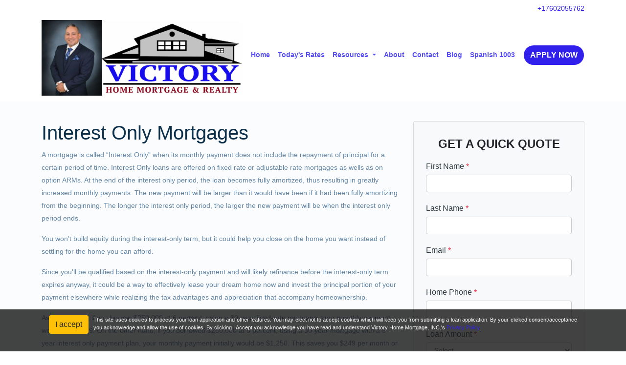

--- FILE ---
content_type: text/html; charset=UTF-8
request_url: https://www.victoryhomemortgage.com/loan-programs/interest-only-mortgages/
body_size: 19760
content:
<!DOCTYPE html>
<html lang="en">
    <head>
        
<meta charset="utf-8">
<meta name="viewport" content="width=device-width, initial-scale=1.0">

<!-- Styles -->
<link rel="stylesheet" href="https://cdn.jsdelivr.net/npm/bootstrap@4.6.0/dist/css/bootstrap.min.css" integrity="sha384-B0vP5xmATw1+K9KRQjQERJvTumQW0nPEzvF6L/Z6nronJ3oUOFUFpCjEUQouq2+l" crossorigin="anonymous">
<link rel="stylesheet" href="https://forms.lenderhomepage.com/css/barebones.css">
<link rel="stylesheet" href="https://cdn.lenderhomepage.com/themes/responsivetemplate54/assets/css/style.css">
<link rel="stylesheet" href="https://cdn.lenderhomepage.com/css/form-builder-overwrites.css" />

<link rel="stylesheet" href="https://cdn.lenderhomepage.com/themes/responsivetemplate54/assets/css/animate.css">
<link rel="stylesheet" href="https://cdn.lenderhomepage.com/themes/responsivetemplate54/assets/css/owl.carousel.min.css">
<link rel="stylesheet" href="https://cdn.lenderhomepage.com/themes/responsivetemplate54/assets/css/slick.css">
<link rel="stylesheet" href="https://cdn.lenderhomepage.com/themes/responsivetemplate54/assets/css/responsive.css">

<!-- Fonts -->


<!-- Scripts -->
<script src="https://kit.fontawesome.com/75d3050649.js" crossorigin="anonymous"></script>
<script src="https://code.jquery.com/jquery-3.6.0.min.js" integrity="sha256-/xUj+3OJU5yExlq6GSYGSHk7tPXikynS7ogEvDej/m4=" crossorigin="anonymous"></script>
<script src="https://code.jquery.com/jquery-migrate-3.3.2.min.js" integrity="sha256-Ap4KLoCf1rXb52q+i3p0k2vjBsmownyBTE1EqlRiMwA=" crossorigin="anonymous"></script>
<script src="https://cdn.jsdelivr.net/npm/bootstrap@4.6.0/dist/js/bootstrap.bundle.min.js" integrity="sha384-Piv4xVNRyMGpqkS2by6br4gNJ7DXjqk09RmUpJ8jgGtD7zP9yug3goQfGII0yAns" crossorigin="anonymous"></script>

<script src="https://cdn.lenderhomepage.com/themes/responsivetemplate54/assets/js/wow.min.js"></script>
<script src="https://cdn.lenderhomepage.com/themes/responsivetemplate54/assets/js/jquery.appear.js"></script>
<script src="https://cdn.lenderhomepage.com/themes/responsivetemplate54/assets/js/slick.js"></script>
<script src="https://cdn.lenderhomepage.com/themes/responsivetemplate54/assets/js/owl.carousel.min.js"></script>
<script src="https://cdn.lenderhomepage.com/themes/responsivetemplate54/assets/js/feather.min.js"></script>
<script src="https://cdn.lenderhomepage.com/themes/responsivetemplate54/assets/js/main.js"></script>

<title>Interest Only Mortgages</title>
<meta name="keywords" content="what are interest only mortgages, mortgage loan principal, FRMs, ARMs" />
<meta name="description" content="This page contains information about interest-only mortgages." />
<meta name="LHP-identifier" content="9b57098ff6207be639201ba2e39a9278" />
<meta property="og:title" content="Interest Only Mortgages" />
<meta name="twitter:card" content="summary_large_image">
<meta name="twitter:title" content="Interest Only Mortgages" />
<meta property="og:description" content="This page contains information about interest-only mortgages." />
<meta name="twitter:description" content="This page contains information about interest-only mortgages." />
<meta property="og:image" content="https://d3i17xsp2ml938.cloudfront.net/lhp/207339/uploads/RcC2sXBsUkUntitled%2520design.png" /><script src="https://cdn.lenderhomepage.com/js/domain-common.minified.js"></script>
<script src="https://kit.fontawesome.com/75d3050649.js"></script>
<link rel="stylesheet" href="https://cdn.lenderhomepage.com/css/domain-common.minified.css" />






    <style>
        :root {
            --primary-color: #168de9;
            --primary-hover-color: #168de9cc;
        }
        .whitebtn {
            color: #168de9;
        }

        .loansubtext {
            background: #168de9;
        }
        .loantext h1 {
            color: #168de9;
        }
        .big-title {
            color: #168de9;
        }
        .bgvoilet{
            background: #168de9;
        }
        .lightbtn{
            background: #168de9cc;
        }
        .loantext h2{
            color: #168de9cc;
        }

    </style>
















































<style type="text/css">.logo img {
    max-width: 70%;
    height: auto;
}

header .brand-logo {
    max-height: 155px!important;
}

.img-fluid {
    max-width: 140%;
    height: auto;
}

header .brand-logo {
    max-height: 135px;
}

.repair-cta-area {
    overflow: hidden;
    position: relative;
    z-index: 1;
    padding-top: 10px;
    padding-bottom: 10px;
    background-color: #ffffff;
}


nav {
    background: #fff;
}

.footer {
    padding: 30px 0;
    color: #f7f4eb;
    background: #0094fd;
    font-size: 13px;
}


a {
    color: #000;
}

#navbar-top ul li a:not(.contact-btn) {
    font-size: 14px;
    color: #564df0;
    font-weight: 700;
    padding: 0.5rem 0.5rem;
}

.contact-btn {
    background-color: #3120ec !important;
    border-radius: 50px !important;
    color: white;
    font-weight: 600;
    font-size: 14px;
    border: none;
    padding: 15px 40px;
    position: relative;
    z-index: 1;
    text-transform: uppercase;
    -webkit-transition: 0.5s;
    transition: 0.5s;
}

a {
    color: #3120ec;
}</style><script type='text/javascript'>var _userway_config = {account: 'che6LPcYj9'};</script><script type='text/javascript' src='https://cdn.userway.org/widget.js'></script>
<script>
  var _paq = window._paq = window._paq || [];
  /* tracker methods like "setCustomDimension" should be called before "trackPageView" */
  _paq.push(['trackPageView']);
  _paq.push(['enableLinkTracking']);
  (function() {
    var u="//oov.lenderhomepagecdn.com/";
    _paq.push(['setTrackerUrl', u+'matomo.php']);
    _paq.push(['setSiteId', '45738']);
    var d=document, g=d.createElement('script'), s=d.getElementsByTagName('script')[0];
    g.async=true; g.src='https://d1lndjvmq55t3r.cloudfront.net/matomo.js'; s.parentNode.insertBefore(g,s);
  })();
</script>



    </head>

    <body>
        <header>
    
    <div class="topbar d-none d-lg-block pb-2">
    <div class="container">
        <div class="row align-items-center">
            <div class="col text-right">
                                                    <a href="tel: +17602055762"><span class="fa fa-mobile"></span> +17602055762</a>
            </div>
        </div>
    </div>
</div>
        <div class="nav-container container">
        <nav class="navbar navbar-expand-lg navbar-light p-0">
            <a href="/" class="navbar-brand">
                                    <img src="https://d3i17xsp2ml938.cloudfront.net/lhp/207339/uploads/RcC2sXBsUkUntitled%2520design.png" alt="logo" class="brand-logo img-fluid">
                            </a>

            <a class="btn btn-primary ml-auto mr-1 d-lg-none d-xl-none" href="tel: +17602055762" aria-label="Call Us"><i class="fa fa-phone"></i></a>
            <a class="btn btn-primary d-lg-none d-xl-none" type="button" data-toggle="collapse" data-target="#navbar-top" aria-controls="navbar-top" aria-expanded="false" aria-label="Toggle navigation"><i class="fa fa-bars"></i></a>

            <div class="collapse navbar-collapse" id="navbar-top">
                <ul class="navbar-nav ml-auto align-items-lg-center px-3">
                    <li class="nav-item"><a href="/" target="" class="nav-link text-nowrap">Home</a></li><li class="nav-item"><a href="/todays-rates/" target="" class="nav-link text-nowrap">Today's Rates</a></li><li class="dropdown nav-item"><a href="/mortgage-basics/" class="dropdown-toggle nav-link text-nowrap" data-toggle="dropdown" role="button" aria-haspopup="true" aria-expanded="false"
            >Resources <span class="caret"></span></a><ul class="dropdown-menu"><li class="nav-item"><a href="/loan-programs/" target="" class="nav-link text-nowrap">Loan Programs</a></li><li class="nav-item"><a href="/loan-process/" target="" class="nav-link text-nowrap">Loan Process</a></li><li class="nav-item"><a href="/mortgage-basics/" target="" class="nav-link text-nowrap">Mortgage Basics</a></li><li class="nav-item"><a href="/mortgage-calculators/" target="" class="nav-link text-nowrap">Mortgage Calculators</a></li><li class="nav-item"><a href="/online-forms/" target="" class="nav-link text-nowrap">Online Forms</a></li><li class="nav-item"><a href="/faq/" target="" class="nav-link text-nowrap">FAQ</a></li></ul></li><li class="nav-item"><a href="/about-us/" target="" class="nav-link text-nowrap">About</a></li><li class="nav-item"><a href="/contact-us/" target="" class="nav-link text-nowrap">Contact</a></li><li class="nav-item"><a href="/blog/" target="" class="nav-link text-nowrap">Blog</a></li><li class="nav-item"><a href="https://victory-home-mortgage.loanzify.io/register?loan_officer_id=120025&lang=es" target="" class="nav-link text-nowrap">Spanish 1003</a></li>                    <li class="nav-item">
                        <a class="contact-btn" href="/apply-now/">Apply Now</a>
                    </li>
                </ul>
            </div>
        </nav>
    </div>
</header>

        <main>
            <section class="services-area-two ptb-40 bg-f9f6f6 ab_section">
                <div class="container">
                    <div class="row">
                        <div class="col-lg-8">
                            <div class="lhp-edit st-full-body-container" data-edit-type="content" data-edit-field="_body">
                                <h1>Interest Only Mortgages</h1>
<p>A mortgage is called &ldquo;Interest Only&rdquo; when its monthly payment does not include the repayment of principal for a certain period of time. Interest Only loans are offered on fixed rate or adjustable rate mortgages as wells as on option ARMs. At the end of the interest only period, the loan becomes fully amortized, thus resulting in greatly increased monthly payments. The new payment will be larger than it would have been if it had been fully amortizing from the beginning. The longer the interest only period, the larger the new payment will be when the interest only period ends.</p>
<p>You won't build equity during the interest-only term, but it could help you close on the home you want instead of settling for the home you can afford.</p>
<p>Since you'll be qualified based on the interest-only payment and will likely refinance before the interest-only term expires anyway, it could be a way to effectively lease your dream home now and invest the principal portion of your payment elsewhere while realizing the tax advantages and appreciation that accompany homeownership.</p>
<p>As an example, if you borrow $250,000 at 6 percent, using a 30-year fixed-rate mortgage, your monthly payment would be $1,499. On the other hand, if you borrowed $250,000 at 6 percent, using a 30-year mortgage with a 5-year interest only payment plan, your monthly payment initially would be $1,250. This saves you $249 per month or $2,987 a year. However, when you reach year six, your monthly payments will jump to $1,611, or $361 more per month. Hopefully, your income will have jumped accordingly to support the higher payments or you have refinanced your loan by that time.</p>
<p>Mortgages with interest only payment options may save you money in the short-run, but they actually cost more over the 30-year term of the loan. However, most borrowers repay their mortgages well before the end of the full 30-year loan term.</p>
<p>Borrowers with sporadic incomes can benefit from interest-only mortgages. This is particularly the case if the mortgage is one that permits the borrower to pay more than interest-only. In this case, the borrower can pay interest-only during lean times and use bonuses or income spurts to pay down the principal.</p>                            </div>
                                                    </div>
                        <div class="col-lg-4">
                            <div class="card">
                                <div id="front-end-app"></div>

<script src="https://forms.lenderhomepage.com/form" data-form-id="1eaa1160-ce0b-4d21-bc1c-4dc494d0d41e"
    data-account-id="207339" data-site-owner-id="207339"
    data-loan-officer-id=""
    data-submit-to="/" data-redirect-to="/thank-you"></script>
                            </div>
                        </div>
                    </div>
                </div>
            </section>
        </main>

        <footer class="footer-container">
    <div class="container">
        <div class="row">
            <div class="col-lg-3 col-sm-6 p-2">
                <div class="lhp-edit" data-edit-type="global-replace" data-edit-field="stl_replace_about_us"><h3>About Us</h3>
<p>We've been helping customers afford the home of their dreams for many years and we love what we do.</p>
<p>Company NMLS: 1866428<br>Individual NMLS:&nbsp; 463448<br>DRE Broker License #01764042<br> <a href="http://www.nmlsconsumeraccess.org" target="_blank">www.nmlsconsumeraccess.org</a></p>
</div>
                <div class="footer__social">
                                                                                </div>
            </div>
            <div class="col-lg-3 col-sm-6 p-2 lhp-edit" data-edit-type="global-replace"
                data-edit-field="stl_replace_contact_info"><h3>Contact Us</h3>
<p>Victorville, CA 92392<br> Phone: (760) 205-5762<br>Fax: (760) 205-5763<br>Vmartinez@Victoryhomemortgage.com<br><br></p>
</div>
            <div class="col-lg-3 col-sm-6 p-2 lhp-edit" data-edit-type="global-replace"
                data-edit-field="stl_replace_footer_disclaimers"><h3>Disclaimers</h3>
<ul>
<li><a href="/legal/">Legal</a></li>
<li><a href="/privacy-policy/">Privacy Policy</a></li>
<li><a href="/site-map/">Site Map</a></li>
</ul>
</div>
            <div class="col-lg-3 col-sm-6 p-2 lhp-edit" data-edit-type="global-replace"
                data-edit-field="stl_replace_footer_resources"><h3>Resources</h3>
<ul>
<li><a href="/loan-programs/"> Loan Programs</a></li>
<li><a href="/loan-process/"> Loan Process</a></li>
<li><a href="/mortgage-basics/"> Mortgage Basics</a></li>
<li><a href="/mortgage-calculators/"> Mortgage Calculators</a></li>
<li><a href="/online-forms/"> Online Forms</a></li>
<li><a href="/faq/"> FAQ</a></li>
</ul>
</div>
        </div>
    </div>

    <div class="footer-bot">
        <div class="container">
            <div class="row align-items-sm-center justify-content-sm-between">
                <div class="col-sm-6 lhp-edit" data-edit-type="global-replace" data-edit-field="footer-bot-left"><p class="footmenu"><img src="https://cdn.lenderhomepage.com/themes/responsivetemplate40/images/ehl-logo-vertical.png" width="62" alt="Equal Housing Lender Logo"></p>
</div>
                <div class="col-sm-4 footer__referral text-sm-right">
                    <p class="footmenu"><p class="poweredbyp"><img src="https://cdn.lenderhomepage.com/images/poweredby.png" width="27" height="21" class="poweredbyimg" alt="LenderHomePage Footer Logo"/> Powered By <a href="https://www.lenderhomepage.com" target="_blank">LenderHomePage.com</a></p>
</p>
                </div>
            </div>
        </div>
    </div>
</footer>

<div class="modal fade" id="ada-modal" tabindex="-1" role="dialog" aria-labelledby="modalLabel" aria-hidden="true">
    <div class="modal-dialog modal-lg">
        <div class="modal-content">
            <div class="modal-header">
                <button type="button" class="close" data-dismiss="modal" aria-label="Close">
                <span aria-hidden="true">&times;</span>
                </button>
            </div>
            <div class="modal-body"><div id="disclaimer-content">
<h2 class="text-center" id="modalLabel">Victory Home Mortgage, INC. Accessibility Statement</h2>

<h3>General</h3>
<p>
Victory Home Mortgage, INC. strives to ensure that its services are accessible to people with disabilities. Victory Home Mortgage, INC. has invested a significant amount of resources to help ensure that its website is made easier to use and more accessible for people with disabilities, with the strong belief that every person has the right to live with dignity, equality, comfort and independence.
</p>

<h3>Accessibility on Victory Home Mortgage, INC. website</h3>
<p>
Victory Home Mortgage, INC. makes available the UserWay Website Accessibility Widget that is powered by a dedicated accessibility server. The software allows Victoryhomemortgage.com  to improve its compliance with the Web Content Accessibility Guidelines (WCAG 2.1).
</p>

<h3>Enabling the Accessibility Menu</h3>
<p>
Victory Home Mortgage, INC. accessibility menu can be enabled by clicking the accessibility menu icon that appears on the corner on the page. After triggering the accessibility menu, please wait a moment for the accessibility menu to load in its entirety.
</p>

<h3>Disclaimer</h3>
<p>
Victory Home Mortgage, INC. continues its efforts to constantly improve the accessibility of its site and services in the belief that it is our collective moral obligation to allow seamless, accessible and unhindered use also for those of us with disabilities.
</p>
<p>
Despite our efforts to make all pages and content on Victory Home Mortgage, INC. website fully accessible, some content may not have yet been fully adapted to the strictest accessibility standards. This may be a result of not having found or identified the most appropriate technological solution.
</p>

<h3>Here For You</h3>
<p>
If you are experiencing difficulty with any content on Victory Home Mortgage, INC. website or require assistance with any part of our site, please contact us during normal business hours as detailed below and we will be happy to assist.
</p>

<h3>Contact Us</h3>
<p>
If you wish to report an accessibility issue, have any questions or need assistance, please contact us by sending an email to: <a href="mailto:Vmartinez@victoryhomemortgage.com">Vmartinez@victoryhomemortgage.com</a>
</p>
</div>
<style>
#disclaimer-content h2, #disclaimer-content h3 {
    margin-bottom: 5px !important;
    color: black !important;
}
#disclaimer-content p {
    color: black !important;
}
</style>
 </div>
            <div class="modal-footer">
                <button type="button" class="btn btn-secondary" data-dismiss="modal">Close</button>
            </div>
        </div><!-- /.modal-content -->
    </div><!-- /.modal-dialog -->
</div>
        
<style>
    .ccpa-overlay {
        position:fixed;
        bottom: 0;
        left: 0;
        width: 100%;
        font-size: 14px;
        background-color: rgba(20,20,20,0.8);
        color: white;
        text-align:right;
        min-height: 26px;
        line-height: 16px;
        padding: 12px 10px 36px 10px;
        z-index: 10;

    }
    .ccpa-overlay p {
        text-align: justify;
        color: white;
        line-height: 1.2;
    }

    .ccpa-overlay button {
        margin-right: 10px;
    }
</style>

<div class="ccpa-overlay">
    <div class="container">
        <div class="col col-xs-12">
            <p>
            <button class="btn btn-warning js-accept pull-left float-left">I accept</button>
            <small>This site uses cookies to process your loan application and other features. You may elect not to accept cookies which will keep you from submitting a loan application. By your clicked consent/acceptance you acknowledge and allow the use of cookies. By clicking I Accept you acknowledge you have read and understand Victory Home Mortgage, INC.'s <a href="/privacy-policy/">Privacy Policy</a>.</small>

            </p>
        </div>
    </div>
</div>

<script>
    $(document).ready(function(){
        $('.js-accept').click(function(){
            document.cookie = "ccpa_accept=1";
            $('.ccpa-overlay').remove();
        });
    });
</script>
    </body>
</html>


--- FILE ---
content_type: text/css
request_url: https://cdn.lenderhomepage.com/css/form-builder-overwrites.css
body_size: 243
content:
/*FORM OVERWRITE*/
#front-end-app {
    padding: 0px 25px 40px 25px !important;
    margin-top: 10px !important;
}
#front-end-app .form-control {
    border: 1px solid var(--border-color, #ccc) !important;
}
#front-end-app .form-group label {
    color: var(--text-color, #313d45) !important;
    font-family: "Raleway", sans-serif;
    font-weight: normal !important;
    text-align: left;
    font-size: 16px;
}
#front-end-app .single-field {
    padding: 3px 0px !important;
}
#front-end-app .form-control-wrapper input {
    padding: 17px 8px !important;
}
#front-end-app .btn-success, #front-end-app .btn-default, #front-end-app .btn-submit {
    background-color: var(--primary-color, black) !important;
    color: var(--text-offset-color, white) !important;
    border: none !important;
    border-radius: 20px !important;
    padding: 5px 20px !important;
}

#front-end-app .btn-success:hover, #front-end-app .btn-default:hover {
    background-color: var(--primary-hover-color, #333) !important;
    border-radius: 20px !important;
    color:  var(--text-offset-hover-color, white) !important;
}

#front-end-app .h3 {
    font-weight: bolder !important;
}

.well, .card {
    background-color: var(--background-color, #f8f9fa); !important;
}

#pre-qualify-form {
    width: auto !important;
    margin: 0 auto !important;
}


--- FILE ---
content_type: application/javascript
request_url: https://cdn.lenderhomepage.com/themes/responsivetemplate54/assets/js/main.js
body_size: 519
content:
(function($){
	"use strict";
	jQuery(document).on('ready', function () {

		// Feather Icon Js
		feather.replace();


		// Header Sticky
		$(window).on('scroll',function() {
            if ($(this).scrollTop() > 120){  
                $('#header').addClass("is-sticky");
            }
            else{
                $('#header').removeClass("is-sticky");
            }
		});

		// Feedback Carousel
		var $imagesSlider = $(".feedback-slides .client-feedback>div"),
		$thumbnailsSlider = $(".client-thumbnails>div");
		// images options
		$imagesSlider.slick({
			speed:300,
			slidesToShow:1,
			slidesToScroll:1,
			cssEase:'linear',
			fade:true,
			autoplay: true,
			draggable:true,
			prevArrow:'.client-feedback .prev-arrow',
			nextArrow:'.client-feedback .next-arrow'
		});



	});
	
	$(window).on ('load', function (){
        // WOW JS
        if ($(".wow").length) { 
            var wow = new WOW({
            boxClass:     'wow',      // animated element css class (default is wow)
            animateClass: 'animated', // animation css class (default is animated)
            offset:       20,          // distance to the element when triggering the animation (default is 0)
            mobile:       true,       // trigger animations on mobile devices (default is true)
            live:         true,       // act on asynchronously loaded content (default is true)
          });
          wow.init();
        }
	});

	
	// Preloader Area
	jQuery(window).on('load', function() {
		$('.preloader').fadeOut();
	});

	jQuery('center').css({
		'text-align':'center',
		'width':'100%'
	});

}(jQuery));
